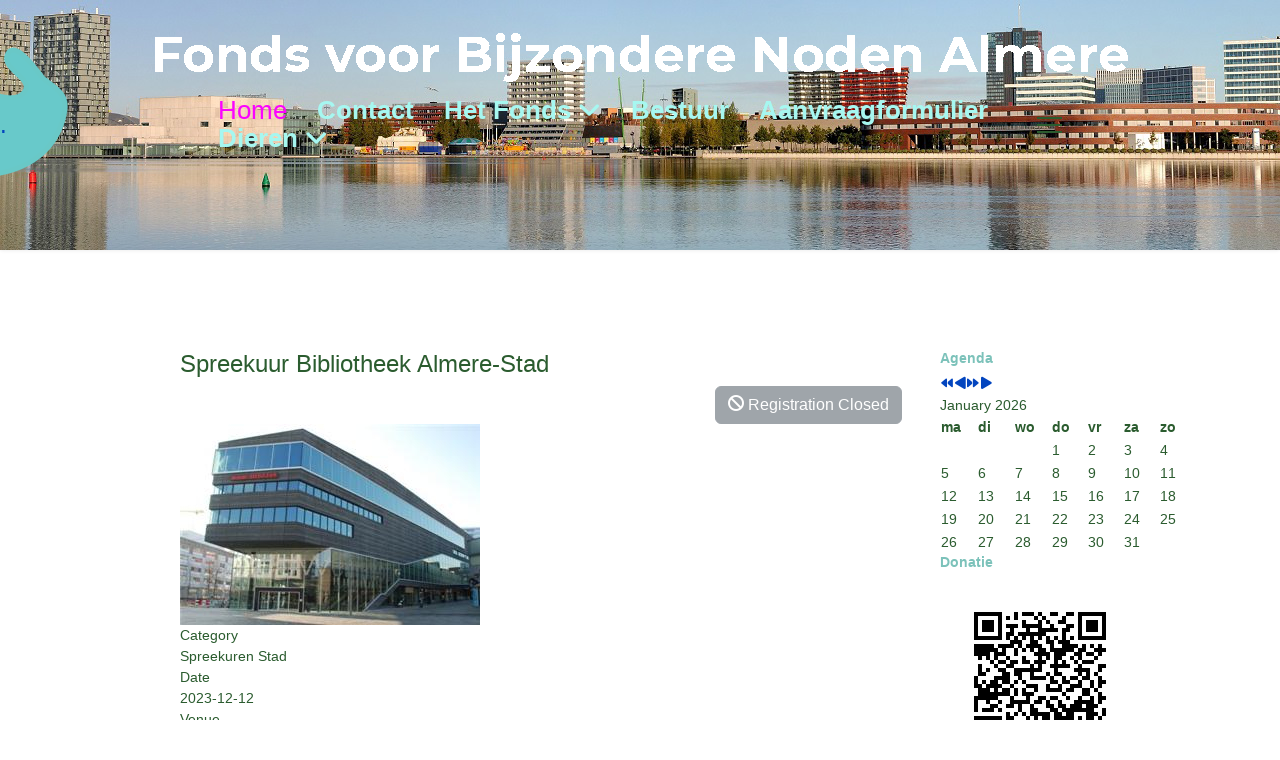

--- FILE ---
content_type: text/html; charset=utf-8
request_url: http://www.bijzonderenodenalmere.nl/index.php/component/icagenda/1-stad/2023-12-12-12-30
body_size: 8421
content:

<!doctype html>
<html lang="nl-nl" dir="ltr">
	<head>
		
		<meta name="viewport" content="width=device-width, initial-scale=1, shrink-to-fit=no">
		<meta charset="utf-8">
	<meta name="generator" content="Joomla! - Open Source Content Management">
	<title>Spreekuur Bibliotheek Almere-Stad</title>
	<link href="/images/FBNlogo.png" rel="icon" type="image/vnd.microsoft.icon">
<link href="/media/vendor/joomla-custom-elements/css/joomla-alert.min.css?0.4.1" rel="stylesheet">
	<link href="/media/com_icagenda/icicons/style.css?e339d7" rel="stylesheet">
	<link href="/media/com_icagenda/css/icagenda.css?e339d7" rel="stylesheet">
	<link href="/media/com_icagenda/css/icagenda-front.css?e339d7" rel="stylesheet">
	<link href="/media/com_icagenda/leaflet/leaflet.css" rel="stylesheet">
	<link href="/components/com_icagenda/themes/packs/default/css/default_component.css" rel="stylesheet">
	<link href="/plugins/system/jce/css/content.css?badb4208be409b1335b815dde676300e" rel="stylesheet">
	<link href="/templates/shaper_helixultimate/css/bootstrap.min.css" rel="stylesheet">
	<link href="/plugins/system/helixultimate/assets/css/system-j4.min.css" rel="stylesheet">
	<link href="/media/system/css/joomla-fontawesome.min.css?e339d7" rel="stylesheet">
	<link href="/templates/shaper_helixultimate/css/template.css" rel="stylesheet">
	<link href="/templates/shaper_helixultimate/css/presets/default.css" rel="stylesheet">
	<link href="/components/com_icagenda/themes/packs/ic_rounded/css/ic_rounded_module.css" rel="stylesheet">
	<style>
@media screen and (min-width:1201px){


}

@media screen and (min-width:769px) and (max-width:1200px){



.ic-filters-label {
	margin-bottom: 8px;
}
.ic-filters-label-title-2,
.ic-filters-label-title-3 {
	margin-bottom: -5px;
	height: 40px;
	line-height: 40px;
}
.ic-filters-btn-2 {
	height: 40px;
	line-height: 40px;
}
.ic-filters-controls {
	padding: 0;
}
.ic-search-submit,
.ic-search-reset {
	width: 50%;
}

}

@media screen and (min-width:481px) and (max-width:768px){



.ic-filters-label {
	margin-bottom: 8px;
}
.ic-filters-label-title-2,
.ic-filters-label-title-3 {
	margin-bottom: -5px;
	height: 40px;
	line-height: 40px;
}
.ic-filters-btn-2 {
	height: 40px;
	line-height: 40px;
}
.ic-filters-controls {
	padding: 0;
}
.ic-search-submit,
.ic-search-reset {
	width: 50%;
}

}

@media screen and (max-width:480px){



#icagenda .share {
	display:none;
}


.ic-label {
	width: 100%;
}
.ic-value {
	width: 100%;
}


.icagenda_form input,
.icagenda_form input[type="file"],
.icagenda_form .input-large,
.icagenda_form .input-xlarge,
.icagenda_form .input-xxlarge,
.icagenda_form .select-large,
.icagenda_form .select-xlarge,
.icagenda_form .select-xxlarge {
	width: 90%;
}
.icagenda_form .input-small {
	width: 90px;
}
.icagenda_form .select-small {
	width: 114px;
}
.icagenda_form .ic-date-input {
	width: auto;
}
.ic-captcha-label {
	display: none;
}


.ic-filters-label {
	margin-bottom: 8px;
}
.ic-filters-label-title-2,
.ic-filters-label-title-3 {
	margin-bottom: -5px;
	height: 40px;
	line-height: 40px;
}
.ic-filters-btn-2 {
	height: 40px;
	line-height: 40px;
}
.ic-filters-controls {
	padding: 0;
}
.ic-search-submit,
.ic-search-reset {
	width: 100%;
}
.ic-button-more > .ic-row1 {
	height: 40px;
}

}
</style>
	<style>body{font-family: 'Arial', sans-serif;font-size: 14px;color: #2b5c2f;text-decoration: none;}
</style>
	<style>h1{font-family: 'Arial', sans-serif;font-size: 24px;color: #2b5c2f;text-decoration: none;}
</style>
	<style>h2{font-family: 'Arial', sans-serif;font-size: 18px;font-weight: 700;color: #7cc2ba;text-decoration: none;}
</style>
	<style>h3{font-family: 'Arial', sans-serif;font-size: 14px;font-weight: 600;color: #7cc2ba;text-decoration: none;}
</style>
	<style>.sp-megamenu-parent > li > a, .sp-megamenu-parent > li > span, .sp-megamenu-parent .sp-dropdown li.sp-menu-item > a{font-family: 'Arial', sans-serif;font-size: 26px;font-weight: 700;color: #a6f7f0;line-height: 1;text-decoration: none;text-align: left;}
</style>
	<style>.menu.nav-pills > li > a, .menu.nav-pills > li > span, .menu.nav-pills .sp-dropdown li.sp-menu-item > a{font-family: 'Arial', sans-serif;font-size: 26px;font-weight: 700;color: #a6f7f0;line-height: 1;text-decoration: none;text-align: left;}
</style>
	<style>#sp-header{ background-image:url("/images/headers/header.png");background-repeat:no-repeat;background-size:inherit;background-position:50% 0;background-color:#7CC2BA;color:#FFFFFF; }</style>
	<style>#sp-main-body{ color:#2B5C2F; }</style>
	<style>
@media screen and (min-width:1201px){


}

@media screen and (min-width:769px) and (max-width:1200px){


}

@media screen and (min-width:481px) and (max-width:768px){


.ic_rounded.iccalendar table td .icevent a:hover,
.ic_rounded.iccalendar table td .icevent a:focus {
	border-radius:3px;
	background:#333;
}
.ic_rounded.iccalendar table td .icevent a:hover .bright,
.ic_rounded.iccalendar table td .icevent a:focus .bright {
	border-radius:3px;
	color:#fff;
	background:#333;
}
.ic_rounded.iccalendar table td .icmulti a:hover,
.ic_rounded.iccalendar table td .icevent a:focus {
	background:#333;
}
.ic_rounded.iccalendar table td .icmulti a:hover .bright,
.ic_rounded.iccalendar table td .icevent a:focus .bright {
	color:#fff;
	background:#333;
}


.ic_rounded .icnav .backic:hover,
.ic_rounded .icnav .nextic:hover,
.ic_rounded .icnav .backicY:hover,
.ic_rounded .icnav .nexticY:hover {
	color:#333333;
	background:none;
	cursor:pointer;
}
#ictip a.close:hover {
	color:black;
	background:none;
	cursor:pointer;
}
#ictip div.linkTo:hover {
	color:#000;
	background:#ddd;
	text-decoration:none;
	border-radius:3px;
}
#ictip a:hover {
	background:none;
}

}

@media screen and (max-width:480px){



	#ictip a.close {
		padding-right:15px;
	}

}
</style>
<script src="/media/vendor/jquery/js/jquery.min.js?3.7.1"></script>
	<script src="/media/legacy/js/jquery-noconflict.min.js?504da4"></script>
	<script type="application/json" class="joomla-script-options new">{"data":{"breakpoints":{"tablet":991,"mobile":480},"header":{"stickyOffset":"60"}},"joomla.jtext":{"ERROR":"Fout","MESSAGE":"Bericht","NOTICE":"Attentie","WARNING":"Waarschuwing","JCLOSE":"Sluiten","JOK":"Ok","JOPEN":"Open"},"system.paths":{"root":"","rootFull":"http:\/\/www.bijzonderenodenalmere.nl\/","base":"","baseFull":"http:\/\/www.bijzonderenodenalmere.nl\/"},"csrf.token":"77adfa92498cd8b4a835cf913880bba2"}</script>
	<script src="/media/system/js/core.min.js?a3d8f8"></script>
	<script src="/media/vendor/webcomponentsjs/js/webcomponents-bundle.min.js?2.8.0" nomodule defer></script>
	<script src="/media/vendor/bootstrap/js/alert.min.js?5.3.8" type="module"></script>
	<script src="/media/vendor/bootstrap/js/button.min.js?5.3.8" type="module"></script>
	<script src="/media/vendor/bootstrap/js/carousel.min.js?5.3.8" type="module"></script>
	<script src="/media/vendor/bootstrap/js/collapse.min.js?5.3.8" type="module"></script>
	<script src="/media/vendor/bootstrap/js/dropdown.min.js?5.3.8" type="module"></script>
	<script src="/media/vendor/bootstrap/js/modal.min.js?5.3.8" type="module"></script>
	<script src="/media/vendor/bootstrap/js/offcanvas.min.js?5.3.8" type="module"></script>
	<script src="/media/vendor/bootstrap/js/popover.min.js?5.3.8" type="module"></script>
	<script src="/media/vendor/bootstrap/js/scrollspy.min.js?5.3.8" type="module"></script>
	<script src="/media/vendor/bootstrap/js/tab.min.js?5.3.8" type="module"></script>
	<script src="/media/vendor/bootstrap/js/toast.min.js?5.3.8" type="module"></script>
	<script src="/media/system/js/showon.min.js?e51227" type="module"></script>
	<script src="/media/system/js/joomla-hidden-mail.min.js?80d9c7" type="module"></script>
	<script src="/media/system/js/messages.min.js?9a4811" type="module"></script>
	<script src="/media/com_icagenda/leaflet/leaflet.js"></script>
	<script src="/media/com_icagenda/js/iCdropdown.min.js?e339d7" defer></script>
	<script src="/templates/shaper_helixultimate/js/main.js"></script>
	<script src="/modules/mod_iccalendar/js/jQuery.highlightToday.min.js?e339d7"></script>
	<script>document.addEventListener("DOMContentLoaded", function() {var mapid = document.getElementById("ic-map-1");if (mapid !== null) { var lat = "52.371322631836", lng = "5.2206907272339", map = L.map("ic-map-1").setView([lat, lng], 16);L.tileLayer("https://{s}.tile.openstreetmap.org/{z}/{x}/{y}.png", {attribution: "&copy; <a href=\"https://www.openstreetmap.org/copyright\">OpenStreetMap</a> contributors"}).addTo(map);L.marker([lat, lng]).addTo(map)}});</script>
	<script>template="shaper_helixultimate";</script>
	<script>
		jQuery(document).ready(function(){
			jQuery("#mod_iccalendar_109").highlightToday("show_today");
		});
	</script>
	<meta property="og:title" content="Spreekuur Bibliotheek Almere-Stad" />
	<meta property="og:type" content="website" />
	<meta property="og:image" content="http://www.bijzonderenodenalmere.nl/images/icagenda/DNB.jpg" />
	<meta property="og:image:width" content="300" />
	<meta property="og:image:height" content="201" />
	<meta property="og:url" content="http://www.bijzonderenodenalmere.nl/index.php/component/icagenda/1-stad/2023-12-12-12-30" />
	<meta property="og:site_name" content="Fonds Voor Bijzondere Almere" />
			</head>
	<body class="site helix-ultimate hu com_icagenda com-icagenda view-event layout-default task-none itemid-0 nl-nl ltr layout-fluid offcanvas-init offcanvs-position-right">

		
					<div class="sp-pre-loader">
				<div class='sp-loader-clock'></div>			</div>
		
		<div class="body-wrapper">
			<div class="body-innerwrapper">
								<main id="sp-main">
					
<header id="sp-header" >

				
	
<div class="row">
	<div id="sp-logo" class="col-lg-2 "><div class="sp-column Fonds voor Bijzondere Noden Almere d-flex align-items-center"><span class="logo"><a href="/">.</a></span></div></div><div id="sp-menu" class="col-lg-10 col-xxl-8 col-xl-8 "><div class="sp-column  d-flex align-items-center justify-content-end"><nav class="sp-megamenu-wrapper d-flex" role="navigation" aria-label="navigation"><ul class="sp-megamenu-parent menu-animation-fade-up d-none d-lg-block"><li class="sp-menu-item current-item active"><a aria-current="page"  href="/index.php"  >Home</a></li><li class="sp-menu-item"><a   href="/index.php/contact"  >Contact</a></li><li class="sp-menu-item sp-has-child"><a   href="/index.php/het-fonds"  >Het Fonds</a><div class="sp-dropdown sp-dropdown-main sp-menu-right" style="width: 240px;"><div class="sp-dropdown-inner"><ul class="sp-dropdown-items"><li class="sp-menu-item"><a   href="/index.php/het-fonds/jaarverslagen"  >Jaarverslagen</a></li><li class="sp-menu-item"><a   href="/index.php/het-fonds/activiteitenplan"  >Activiteitenplan</a></li><li class="sp-menu-item"><a   href="/index.php/het-fonds/subsidies"  >Inkomsten</a></li><li class="sp-menu-item"><a   href="/index.php/het-fonds/leveranciers"  >Leveranciers</a></li><li class="sp-menu-item"><a   href="/index.php/het-fonds/uit-de-praktijk"  >Uit de praktijk</a></li><li class="sp-menu-item"><a   href="/index.php/het-fonds/nieuwsbrieven"  >Nieuwsbrieven</a></li></ul></div></div></li><li class="sp-menu-item"><a   href="/index.php/bestuur"  >Bestuur</a></li><li class="sp-menu-item"><a   href="/index.php/aanvraagformulier"  >Aanvraagformulier</a></li><li class="sp-menu-item sp-has-child"><a   href="/index.php/dieren"  >Dieren</a><div class="sp-dropdown sp-dropdown-main sp-menu-right" style="width: 240px;"><div class="sp-dropdown-inner"><ul class="sp-dropdown-items"><li class="sp-menu-item"><a   href="/index.php/dieren/voorwaarden"  >Voorwaarden</a></li><li class="sp-menu-item"><a   href="/index.php/dieren/klinieken"  >Klinieken</a></li><li class="sp-menu-item"><a   href="/index.php/dieren/vragen"  >Vragen</a></li><li class="sp-menu-item"><a   href="/index.php/dieren/aanvraagformulier"  >Aanvraagformulier</a></li></ul></div></div></li></ul><a id="offcanvas-toggler" aria-label="Menu" class="offcanvas-toggler-right" href="#"><div class="burger-icon" aria-hidden="true"><span></span><span></span><span></span></div></a></nav><a id="offcanvas-toggler"  aria-label="Menu" title="Menu"  class="offcanvas-toggler-secondary offcanvas-toggler-right d-flex align-items-center" href="#"><div class="burger-icon"><span></span><span></span><span></span></div></a></div></div></div>
				
	</header>

<section id="sp-main-body" >

										<div class="container">
					<div class="container-inner">
						
	
<div class="row">
	<aside id="sp-top1" class="col-lg-1 "><div class="sp-column "></div></aside>
<div id="sp-component" class="col-lg-8 ">
	<div class="sp-column ">
		<div id="system-message-container" aria-live="polite">
	</div>


		
		<!-- iCagenda CORE 3.8.21 by Jooml!C - https://www.icagenda.com -->
<div id="icagenda" class="ic-event-view">

		
<div class="ic-top-buttons">


		
		<div class="ic-manager-toolbar">
			</div>

	<div class="ic-buttons">

				
				
	</div>


</div>

	<!-- default -->
		
		
		
<!-- Event details -->


		<div class="ic-event-header ic-clearfix">
		<h1>
						
						Spreekuur Bibliotheek Almere-Stad		</h1>
	</div>

		<div class="ic-event-buttons ic-clearfix">

				<div class="ic-event-addthis ic-float-left">
					</div>

				<div class="ic-event-registration ic-float-right">
			
<div class="ic-registration-box">

	<div class="ic-button-box ic-btn-register-close">
		
<button class="btn btn-default btn-secondary" type="button" disabled><span class="iCicon iCicon-blocked"></span>&nbsp;Registration Closed</button>	</div>

	<div class="ic-button-box ic-btn-register-cancel">
		
	</div>

	<div class="ic-button-box ic-registered-info">
		
	</div>

</div>
		</div>

	</div>

		<div class="ic-info ic-clearfix">

							<div class="ic-image ic-align-center">
				<img src="/images/icagenda/thumbs/themes/ic_large_w900h600q100_dnb.jpg" alt="DNB" />			</div>
		
				<div class="ic-details ic-align-left">

			<div class="ic-divTable ic-align-left">

								<div class="ic-divRow ic-details-cat">
					<div class="ic-divCell ic-label">Category</div>
					<div class="ic-divCell ic-value">Spreekuren Stad</div>
				</div>

								<div class="ic-divRow ic-event-date">
					<div class="ic-divCell ic-label">Date</div>
					<div class="ic-divCell ic-value"><span class="ic-single-startdate">2023-12-12</span> <span class="ic-single-starttime"></span></div>
				</div>

													<div class="ic-divRow">
						<div class="ic-divCell ic-label">Venue</div>
						<div class="ic-divCell ic-value">
																						De Nieuwe Bibliotheek, afdeling Stad, 101, Stadhuisplein, Centrum, Almere Stad, Almere, Flevoland, Nederland, 1315 XC, Nederland<br />																				</div>
					</div>
				
								
										
										
															<div class="ic-divRow ic-info-phone">
						<div class="ic-divCell ic-label">Telephone</div>
						<div class="ic-divCell ic-value"><a href="tel:06-13482486">06-13482486</a></div>
					</div>
					
															<div class="ic-divRow ic-info-email">
						<div class="ic-divCell ic-label">Email</div>
						<div class="ic-divCell ic-value"><joomla-hidden-mail  is-link="1" is-email="1" first="YmVoYW5kZWxhYXI=" last="Ymlqem9uZGVyZW5vZGVuYWxtZXJlLm5s" text="YmVoYW5kZWxhYXJAYmlqem9uZGVyZW5vZGVuYWxtZXJlLm5s" base="" >Dit e-mailadres wordt beveiligd tegen spambots. JavaScript dient ingeschakeld te zijn om het te bekijken.</joomla-hidden-mail></div>
					</div>
					
										
										
										
				
			</div>

		</div>

						<div class="ic-short-description">
					</div>
		<div class="ic-full-description">
			De adviseur heeft op AFSPRAAK spreekuur
van 12:30 tot 14:00 uur 		</div>
		
	<div>&nbsp;</div>

			<div id="ic-detail-map" class="ic-clearfix">
		<div id="icagenda_map">
			<!-- Event Map --><div class="ic-map-wrapper" id="ic-map-1"></div>		</div>
	</div>
	
	<div>&nbsp;</div>

			<div id="ic-list-of-dates" class="ic-all-dates ic-clearfix">
		<h3>
			All Dates		</h3>
		<div class="ic-dates-list">

						
						<ul class="alldates"><li class="alldates">2025-12-03 <span class="evttime">13:30</span></li><li class="alldates">2025-11-05 <span class="evttime">13:30</span></li><li class="alldates">2025-10-01 <span class="evttime">13:30</span></li><li class="alldates">2025-09-03 <span class="evttime">13:30</span></li><li class="alldates">2025-08-06 <span class="evttime">13:30</span></li><li class="alldates">2025-07-02 <span class="evttime">13:30</span></li><li class="alldates">2025-06-04 <span class="evttime">13:30</span></li><li class="alldates">2025-05-07 <span class="evttime">13:30</span></li><li class="alldates">2025-04-02 <span class="evttime">13:30</span></li><li class="alldates">2025-03-05 <span class="evttime">13:30</span></li><li class="alldates">2025-02-05 <span class="evttime">13:30</span></li><li class="alldates">2025-01-08 <span class="evttime">13:30</span></li></ul>
		</div>
	</div>
	
	</div>
		

		</div>
<div style="text-align: center; font-size: 12px; text-decoration: none"><p>Powered by <a href="https://www.icagenda.com" target="_blank" style="font-weight: bold; text-decoration: none !important;">iCagenda</a></p></div>

			</div>
</div>
<aside id="sp-position2" class="col-lg-3 "><div class="sp-column "><div class="sp-module "><h3 class="sp-module-title">Agenda</h3><div class="sp-module-content"><!-- iCagenda - Calendar --><div tabindex="0" id="ic-calendar-109" class="">
<!-- Calendar -->


<div class="ic_rounded iccalendar " style=" background-color: transparent; background-image: none;" id="109"><div id="mod_iccalendar_109">
			<div class="icagenda_header">
			</div><div class="icnav"><a id="ic-prev-year" class="backicY icagendabtn_109" href="http://www.bijzonderenodenalmere.nl/index.php/component/icagenda/1-stad/2023-12-12-12-30?iccaldate=2025-01-1" rel="nofollow"><span style="height: 1px; width: 1px; position: absolute; overflow: hidden; top: -10px;" title="">Previous Year</span><span class="iCicon iCicon-backicY"></span></a><a id="ic-prev-month" class="backic icagendabtn_109" href="http://www.bijzonderenodenalmere.nl/index.php/component/icagenda/1-stad/2023-12-12-12-30?iccaldate=2025-12-1" rel="nofollow"><span style="height: 1px; width: 1px; position: absolute; overflow: hidden; top: -10px;" title="">Previous Month</span><span class="iCicon iCicon-backic"></span></a><a id="ic-next-year" class="nexticY icagendabtn_109" href="http://www.bijzonderenodenalmere.nl/index.php/component/icagenda/1-stad/2023-12-12-12-30?iccaldate=2027-01-1" rel="nofollow"><span style="height: 1px; width: 1px; position: absolute; overflow: hidden; top: -10px;" title="">Next Year</span><span class="iCicon iCicon-nexticY"></span></a><a id="ic-next-month" class="nextic icagendabtn_109" href="http://www.bijzonderenodenalmere.nl/index.php/component/icagenda/1-stad/2023-12-12-12-30?iccaldate=2026-2-1" rel="nofollow"><span style="height: 1px; width: 1px; position: absolute; overflow: hidden; top: -10px;" title="">Next Month</span><span class="iCicon iCicon-nextic"></span></a><div class="titleic">January 2026</div></div><div style="clear:both"></div>
			<table id="icagenda_calendar" class="ic-table" style="width:100%;">
				<thead>
					<tr>
						<th style="width:14.2857143%;background: ;">ma</th>
						<th style="width:14.2857143%;background: ;">di</th>
						<th style="width:14.2857143%;background: ;">wo</th>
						<th style="width:14.2857143%;background: ;">do</th>
						<th style="width:14.2857143%;background: ;">vr</th>
						<th style="width:14.2857143%;background: ;">za</th>
						<th style="width:14.2857143%;background: ;">zo</th>
					</tr>
				</thead>
		<tr><td colspan="3"></td><td style="background: ;">
<!-- Module Calendar Day Pop-up -->

	<div class="no-event style_Day" data-cal-date="2026-01-01">
		1	</div>
</td><td style="background: ;">
<!-- Module Calendar Day Pop-up -->

	<div class="no-event style_Day" data-cal-date="2026-01-02">
		2	</div>
</td><td style="background: ;">
<!-- Module Calendar Day Pop-up -->

	<div class="no-event style_Day" data-cal-date="2026-01-03">
		3	</div>
</td><td style="background: ;">
<!-- Module Calendar Day Pop-up -->

	<div class="no-event style_Day" data-cal-date="2026-01-04">
		4	</div>
</td><tr><td style="background: ;">
<!-- Module Calendar Day Pop-up -->

	<div class="no-event style_Day" data-cal-date="2026-01-05">
		5	</div>
</td><td style="background: ;">
<!-- Module Calendar Day Pop-up -->

	<div class="no-event style_Day" data-cal-date="2026-01-06">
		6	</div>
</td><td style="background: ;">
<!-- Module Calendar Day Pop-up -->

	<div class="no-event style_Day" data-cal-date="2026-01-07">
		7	</div>
</td><td style="background: ;">
<!-- Module Calendar Day Pop-up -->

	<div class="no-event style_Day" data-cal-date="2026-01-08">
		8	</div>
</td><td style="background: ;">
<!-- Module Calendar Day Pop-up -->

	<div class="no-event style_Day" data-cal-date="2026-01-09">
		9	</div>
</td><td style="background: ;">
<!-- Module Calendar Day Pop-up -->

	<div class="no-event style_Day" data-cal-date="2026-01-10">
		10	</div>
</td><td style="background: ;">
<!-- Module Calendar Day Pop-up -->

	<div class="no-event style_Day" data-cal-date="2026-01-11">
		11	</div>
</td><tr><td style="background: ;">
<!-- Module Calendar Day Pop-up -->

	<div class="no-event style_Day" data-cal-date="2026-01-12">
		12	</div>
</td><td style="background: ;">
<!-- Module Calendar Day Pop-up -->

	<div class="no-event style_Day" data-cal-date="2026-01-13">
		13	</div>
</td><td style="background: ;">
<!-- Module Calendar Day Pop-up -->

	<div class="no-event style_Day" data-cal-date="2026-01-14">
		14	</div>
</td><td style="background: ;">
<!-- Module Calendar Day Pop-up -->

	<div class="no-event style_Day" data-cal-date="2026-01-15">
		15	</div>
</td><td style="background: ;">
<!-- Module Calendar Day Pop-up -->

	<div class="no-event style_Day" data-cal-date="2026-01-16">
		16	</div>
</td><td style="background: ;">
<!-- Module Calendar Day Pop-up -->

	<div class="no-event style_Day" data-cal-date="2026-01-17">
		17	</div>
</td><td style="background: ;">
<!-- Module Calendar Day Pop-up -->

	<div class="no-event style_Day" data-cal-date="2026-01-18">
		18	</div>
</td><tr><td style="background: ;">
<!-- Module Calendar Day Pop-up -->

	<div class="no-event style_Day" data-cal-date="2026-01-19">
		19	</div>
</td><td style="background: ;">
<!-- Module Calendar Day Pop-up -->

	<div class="no-event style_Day" data-cal-date="2026-01-20">
		20	</div>
</td><td style="background: ;">
<!-- Module Calendar Day Pop-up -->

	<div class="no-event style_Day" data-cal-date="2026-01-21">
		21	</div>
</td><td style="background: ;">
<!-- Module Calendar Day Pop-up -->

	<div class="no-event style_Day" data-cal-date="2026-01-22">
		22	</div>
</td><td style="background: ;">
<!-- Module Calendar Day Pop-up -->

	<div class="no-event style_Day" data-cal-date="2026-01-23">
		23	</div>
</td><td style="background: ;">
<!-- Module Calendar Day Pop-up -->

	<div class="no-event style_Day" data-cal-date="2026-01-24">
		24	</div>
</td><td style="background: ;">
<!-- Module Calendar Day Pop-up -->

	<div class="no-event style_Day" data-cal-date="2026-01-25">
		25	</div>
</td><tr><td style="background: ;">
<!-- Module Calendar Day Pop-up -->

	<div class="no-event style_Day" data-cal-date="2026-01-26">
		26	</div>
</td><td style="background: ;">
<!-- Module Calendar Day Pop-up -->

	<div class="no-event style_Day" data-cal-date="2026-01-27">
		27	</div>
</td><td style="background: ;">
<!-- Module Calendar Day Pop-up -->

	<div class="no-event style_Day" data-cal-date="2026-01-28">
		28	</div>
</td><td style="background: ;">
<!-- Module Calendar Day Pop-up -->

	<div class="no-event style_Day" data-cal-date="2026-01-29">
		29	</div>
</td><td style="background: ;">
<!-- Module Calendar Day Pop-up -->

	<div class="no-event style_Day" data-cal-date="2026-01-30">
		30	</div>
</td><td style="background: ;">
<!-- Module Calendar Day Pop-up -->

	<div class="no-event style_Today" data-cal-date="2026-01-31">
		31	</div>
</td><td colspan="1"></td></tr></table></div></div>
</div>
<script type="text/javascript">
(function($){
	if ($('.spanEv:visible').length !== 0) {
		return false;
	}
	var icmouse = 'click';
	var mouseout = '1';
	var icclasstip = '.icevent a';
	var icclass = '.iccalendar';
	var position = 'center';
	var posmiddle = 'top';
	var modid = '109';
	var modidid = '#109';
	var icagendabtn = '.icagendabtn_109';
	var mod_iccalendar = '#mod_iccalendar_109';
	var template = '.ic_rounded';
	var loading = 'loading...';
	var closetxt = 'Close';
	var tip_type = '1';
	var tipwidth = 390;
	var smallwidththreshold = 481;
	var verticaloffset = 50;
	var css_position = '';
	var mobile_min_width = 320;
	var extra_css = '';

	$(document).on('click touchend', icagendabtn, function(e){		e.preventDefault();

		url=$(this).attr('href');

		$(modidid).html('<\div class="icloading_box"><\div style="text-align:center;">' + loading + '<\/div><\div class="icloading_img"><\/div><\/div>').load(url + ' ' + mod_iccalendar, function(){$('#mod_iccalendar_109').highlightToday();});

	});

	// Calendar Keyboard Accessibility (experimental, since 3.5.14)
	if (typeof first_mod === 'undefined') {
		$i = '1';
		first_mod = modid;
		first_nb = $i;
		nb_mod = $i;
	} else {
		$i = (typeof $i === 'undefined') ? '2' : ++$i;
		nb_mod = $i;
	}

	$('#ic-calendar-'+modid).addClass('ic-'+nb_mod);

	$(document).keydown(function(e){

		// ctrl+alt+C : focus on first Calendar module
		// REMOVE: Polish language conflict, alt+C Ć
//		if (e.ctrlKey && e.altKey && e.keyCode == 67) {
//			$('#ic-calendar-'+first_mod).focus();
//		}

		// ctrl+alt+N : focus on Next calendar module
		if (e.ctrlKey && e.altKey && e.keyCode == 78) {
			if ($('#ic-calendar-'+modid).is(':focus')) {
				activ = $('#ic-calendar-'+modid).attr('class');
				act = activ.split('-');
				act = act[1];
				next = ++act;
			}
			mod_class = $('#ic-calendar-'+modid).attr('class');
			if ($('.ic-'+next).length == 0) next = 1;
			if (mod_class == 'ic-'+next) $('.ic-'+next).focus();
		}

		// On focused calendar module
		if ($('#ic-calendar-'+modid).is(':focus')){
			switch (e.keyCode) {
				case 37:
					// Left arrow pressed
					url = $('#ic-calendar-'+modid+' #ic-prev-month').attr('href');
					break;
				case 38:
					// Top arrow pressed
					url = $('#ic-calendar-'+modid+' #ic-next-year').attr('href');
					break;
				case 39:
					// Right arrow pressed
					url = $('#ic-calendar-'+modid+' #ic-next-month').attr('href');
					break;
				case 40:
					// Top arrow pressed
					url = $('#ic-calendar-'+modid+' #ic-prev-year').attr('href');
					break;
			}

			if ((!e.shiftKey && (e.keyCode == 37 || e.keyCode == 39)) ||
				(e.shiftKey && (e.keyCode == 38 || e.keyCode == 40))) {
				$(modidid).html('<\div class="icloading_box"><\div style="text-align:center;">' + loading + '<\/div><\div class="icloading_img"><\/div><\/div>').load(url + ' ' + mod_iccalendar, function(){$('#mod_iccalendar_109').highlightToday();});
			}

//			if ($(modidid+' '+icclasstip).is(':focus') && e.keyCode == 13){
//				var icmouse = "click";
//			}
		}
	});

	if (tip_type=='2') {//	$(document).on(icmouse, this, function(e){
//		e.preventDefault();

//		$(".iCaTip").tipTip({maxWidth: "400", defaultPosition: "top", edgeOffset: 1, activation:"hover", keepAlive: true});
//	});
	}

	if (tip_type=='1') {		$view_width=$(window).width();		if($view_width<smallwidththreshold){			icmouse='click touchend';
		}

		$(document).on(icmouse, modidid+' '+icclasstip, function(e){
			$view_height=$(window).height();			$view_width=$(window).width();			e.preventDefault();
			$('#ictip').remove();
			$parent=$(this).parent();
			var tip = $($parent).children(modidid+' .spanEv').html();
			tip = tip.replace(/<icscript>/g,'<script>');
			var $tip = tip.replace(/<\/icscript>/g,'<\/script>');

			if ($view_width < smallwidththreshold)
			{
								css_position = 'fixed';
				$width_px = Math.max(mobile_min_width,$view_width); 				$width = '100%';
				$pos = '0px';
				$top = '0px';
				extra_css='border:0;border-radius:0;height:100%;box-shadow:none;margin:0px;padding:10px;min-width:'+mobile_min_width+'px;overflow-y:scroll;padding:0;';			}
			else
			{
				css_position = 'absolute';
				$width_px = Math.min($view_width, tipwidth);
				$width = $width_px+'px';

								switch(position) {
					case 'left':
						$pos=Math.max(0,$(modidid).offset().left-$width_px-10)+'px';
						break;
					case 'right':
						$pos=Math.max(0,Math.min($view_width-$width_px,$(modidid).offset().left+$(modidid).width()+10))+'px';
						break;
					default:						$pos=Math.ceil(($view_width-$width_px)/2)+'px';
						break;
				}

								if (posmiddle === 'top')
				{
					$top = Math.max(0,$(modidid).offset().top-verticaloffset)+'px';				}
				else
				{
					$top = Math.max(0,$(modidid).offset().top+$(modidid).height()-verticaloffset)+'px';				}
			}


			$('body').prepend('<\div style="display:block; position:'+css_position+'; width:'+$width+'; left:'+$pos+'; top:'+$top+';'+extra_css+'" id="ictip"> '+$(this).parent().children('.date').html()+'<a class="close" style="cursor: pointer;"><\div style="display:block; width:auto; height:50px; text-align:right;">' + closetxt + '<\/div></a><span class="clr"></span>'+$tip+'<\/div>');

			// Tooltip Keyboard Accessibility (experimental, since 3.5.14)
			$(document).keydown(function(e){
				//	Shift : focus on tooltip events
				if ($('.icevent a').is(':focus') && e.keyCode == 16){
					$('.ictip-event a').focus();
				}
				//	esc : close tooltip
				if (($('.ictip-event a').is(':focus') || $('.icevent a').is(':focus')) && e.keyCode == 27){
					e.preventDefault();
					$('#ictip').remove();
				}
			});

			// Close Tooltip
			$(document).on('click touchend', '.close', function(e){
				e.preventDefault();
				$('#ictip').remove();
			});

			if (mouseout == '1')
			{
				$('#ictip')
					.mouseout(function() {
//						$( "div:first", this ).text( "mouse out" );
						$('#ictip').stop(true).fadeOut(300);
					})
					.mouseover(function() {
//						$( "div:first", this ).text( "mouse over" );
						$('#ictip').stop(true).fadeIn(300);
					});
			}
		});
	}

}) (jQuery);
</script>
</div></div><div class="sp-module "><h3 class="sp-module-title">Donatie</h3><div class="sp-module-content">
<div id="mod-custom114" class="mod-custom custom">
    <p style="text-align: left;"><img src="/images/Subsidegevers/Donatie%20FondsBijzondereNoden%20Almere.png" alt="Donatie FondsBijzondereNoden Almere" width="200" height="200" style="float: left;" /><br style="clear: both;" /><span style="font-size: 18pt;"><strong>&nbsp; &nbsp; &nbsp;Doneer hier</strong></span></p></div>
</div></div></div></aside></div>
											</div>
				</div>
						
	</section>

<footer id="sp-footer" >

						<div class="container">
				<div class="container-inner">
			
	
<div class="row">
	<div id="sp-footer2" class="col-lg-12 "><div class="sp-column "><div class="sp-module "><div class="sp-module-content">
<div id="mod-custom111" class="mod-custom custom">
    <footer><address style="text-align: center;"><strong>Stichting Fonds voor Bijzondere Noden Almere Antwoordnummer&nbsp;374 1300 VB&nbsp;ALMERE<br /></strong>&nbsp;Het Fonds Bijzondere Noden Almere heeft sinds 1 januari 2008 de status van een ANBI instelling&nbsp;conform artikel 6.33 wet IB 2001<br />Kamer van Koophandel 41246938 RSIN/fiscaalnummer 8043.34.316<br />Bankrekeningnummer:&nbsp;NL71 INGB 00007767 79</address></footer>
<p>&nbsp;</p></div>
</div></div><span class="sp-copyright">© 2023 Korenbloemdesign</span></div></div></div>
							</div>
			</div>
			
	</footer>
				</main>
			</div>
		</div>

		<!-- Off Canvas Menu -->
		<div class="offcanvas-overlay"></div>
		<!-- Rendering the offcanvas style -->
		<!-- If canvas style selected then render the style -->
		<!-- otherwise (for old templates) attach the offcanvas module position -->
					<div class="offcanvas-menu left-1" tabindex="-1" inert>
	<div class="d-flex align-items-center p-3 pt-4">
				<a href="#" class="close-offcanvas" role="button" aria-label="Close Off-canvas">
			<div class="burger-icon" aria-hidden="true">
				<span></span>
				<span></span>
				<span></span>
			</div>
		</a>
	</div>
	
	<div class="offcanvas-inner">
		<div class="d-flex header-modules mb-3">
			
					</div>
		
					<div class="sp-module "><div class="sp-module-content"><ul class="menu nav-pills">
<li class="item-101 default current active"><a href="/index.php" >Home</a></li><li class="item-172"><a href="/index.php/contact" >Contact</a></li><li class="item-102 menu-deeper menu-parent"><a href="/index.php/het-fonds" >Het Fonds<span class="menu-toggler"></span></a><ul class="menu-child"><li class="item-116"><a href="/index.php/het-fonds/jaarverslagen" >Jaarverslagen</a></li><li class="item-117"><a href="/index.php/het-fonds/activiteitenplan" >Activiteitenplan</a></li><li class="item-123"><a href="/index.php/het-fonds/subsidies" >Inkomsten</a></li><li class="item-124"><a href="/index.php/het-fonds/leveranciers" >Leveranciers</a></li><li class="item-152"><a href="/index.php/het-fonds/uit-de-praktijk" >Uit de praktijk</a></li><li class="item-215"><a href="/index.php/het-fonds/nieuwsbrieven" >Nieuwsbrieven</a></li></ul></li><li class="item-103"><a href="/index.php/bestuur" >Bestuur</a></li><li class="item-173"><a href="/index.php/aanvraagformulier" >Aanvraagformulier</a></li><li class="item-105 menu-deeper menu-parent"><a href="/index.php/dieren" >Dieren<span class="menu-toggler"></span></a><ul class="menu-child"><li class="item-128"><a href="/index.php/dieren/voorwaarden" >Voorwaarden</a></li><li class="item-129"><a href="/index.php/dieren/klinieken" >Klinieken</a></li><li class="item-130"><a href="/index.php/dieren/vragen" >Vragen</a></li><li class="item-131"><a href="/index.php/dieren/aanvraagformulier" >Aanvraagformulier</a></li></ul></li></ul>
</div></div>		
		
		
		
					
				
		<!-- custom module position -->
		
	</div>
</div>				

		
		

		<!-- Go to top -->
					<a href="#" class="sp-scroll-up" aria-label="Scroll Up"><span class="fas fa-angle-up" aria-hidden="true"></span></a>
					</body>
</html>

--- FILE ---
content_type: text/css
request_url: http://www.bijzonderenodenalmere.nl/templates/shaper_helixultimate/css/presets/default.css
body_size: 911
content:
body,.sp-preloader{background-color:#ffffff;color:#2b5c2f}.sp-preloader>div{background:#0345bf}.sp-preloader>div:after{background:#ffffff}#sp-top-bar{background:#2b5c2f;color:#0d423e}#sp-top-bar a{color:#0d423e}#sp-header{background:#7cc2ba}#sp-menu ul.social-icons a:hover,#sp-menu ul.social-icons a:focus{color:#0345bf}a{color:#0345bf}a:hover,a:focus,a:active{color:#d1046b}.tags>li{display:inline-block}.tags>li a{background:rgba(3, 69, 191, 0.1);color:#0345bf}.tags>li a:hover{background:#d1046b}.article-social-share .social-share-icon ul li a{color:#2b5c2f}.article-social-share .social-share-icon ul li a:hover,.article-social-share .social-share-icon ul li a:focus{background:#0345bf}.pager>li a{border:1px solid #ededed;color:#2b5c2f}.sp-reading-progress-bar{background-color:#0345bf}.sp-megamenu-parent>li>a{color:#2b5c2f}.sp-megamenu-parent>li:hover>a{color:#ff0000}.sp-megamenu-parent>li.active>a,.sp-megamenu-parent>li.active:hover>a{color:#fb03ff}.sp-megamenu-parent .sp-dropdown .sp-dropdown-inner{background:#ffffff}.sp-megamenu-parent .sp-dropdown li.sp-menu-item>a{color:#7cc2ba}.sp-megamenu-parent .sp-dropdown li.sp-menu-item>a:hover{color:#ff0000}.sp-megamenu-parent .sp-dropdown li.sp-menu-item.active>a{color:#fb03ff}.sp-megamenu-parent .sp-mega-group>li>a{color:#7cc2ba}#offcanvas-toggler>.fa{color:#2b5c2f}#offcanvas-toggler>.fa:hover,#offcanvas-toggler>.fa:focus,#offcanvas-toggler>.fa:active{color:#ff0000}#offcanvas-toggler>.fas{color:#2b5c2f}#offcanvas-toggler>.fas:hover,#offcanvas-toggler>.fas:focus,#offcanvas-toggler>.fas:active{color:#ff0000}#offcanvas-toggler>.far{color:#2b5c2f}#offcanvas-toggler>.far:hover,#offcanvas-toggler>.far:focus,#offcanvas-toggler>.far:active{color:#ff0000}.offcanvas-menu{background-color:#ffffff;color:#7cc2ba}.offcanvas-menu .offcanvas-inner a{color:#2b5c2f}.offcanvas-menu .offcanvas-inner a:hover,.offcanvas-menu .offcanvas-inner a:focus,.offcanvas-menu .offcanvas-inner a:active{color:#0345bf}.offcanvas-menu .offcanvas-inner ul.menu>li a,.offcanvas-menu .offcanvas-inner ul.menu>li span{color:#2b5c2f}.offcanvas-menu .offcanvas-inner ul.menu>li a:hover,.offcanvas-menu .offcanvas-inner ul.menu>li a:focus,.offcanvas-menu .offcanvas-inner ul.menu>li span:hover,.offcanvas-menu .offcanvas-inner ul.menu>li span:focus{color:#ff0000}.offcanvas-menu .offcanvas-inner ul.menu>li.menu-parent>a>.menu-toggler,.offcanvas-menu .offcanvas-inner ul.menu>li.menu-parent>.menu-separator>.menu-toggler{color:rgba(43, 92, 47, 0.5)}.offcanvas-menu .offcanvas-inner ul.menu>li.menu-parent .menu-toggler{color:rgba(43, 92, 47, 0.5)}.offcanvas-menu .offcanvas-inner ul.menu>li li a{color:rgba(43, 92, 47, 0.8)}.btn-primary,.sppb-btn-primary{border-color:#0345bf;background-color:#0345bf}.btn-primary:hover,.sppb-btn-primary:hover{border-color:#d1046b;background-color:#d1046b}ul.social-icons>li a:hover{color:#0345bf}.sp-page-title{background:#0345bf}.layout-boxed .body-innerwrapper{background:#ffffff}.sp-module ul>li>a{color:#2b5c2f}.sp-module ul>li>a:hover{color:#0345bf}.sp-module .latestnews>div>a{color:#2b5c2f}.sp-module .latestnews>div>a:hover{color:#0345bf}.sp-module .tagscloud .tag-name:hover{background:#0345bf}.search .btn-toolbar button{background:#0345bf}#sp-footer,#sp-bottom{background:#2b5c2f;color:#ffffff}#sp-footer a,#sp-bottom a{color:#eb1757}#sp-footer a:hover,#sp-footer a:active,#sp-footer a:focus,#sp-bottom a:hover,#sp-bottom a:active,#sp-bottom a:focus{color:#9807e0}#sp-bottom .sp-module-content .latestnews>li>a>span{color:#ffffff}.sp-comingsoon body{background-color:#0345bf}.pagination>li>a,.pagination>li>span{color:#2b5c2f}.pagination>li>a:hover,.pagination>li>a:focus,.pagination>li>span:hover,.pagination>li>span:focus{color:#2b5c2f}.pagination>.active>a,.pagination>.active>span{border-color:#0345bf;background-color:#0345bf}.pagination>.active>a:hover,.pagination>.active>a:focus,.pagination>.active>span:hover,.pagination>.active>span:focus{border-color:#0345bf;background-color:#0345bf}.error-code,.coming-soon-number{color:#0345bf}